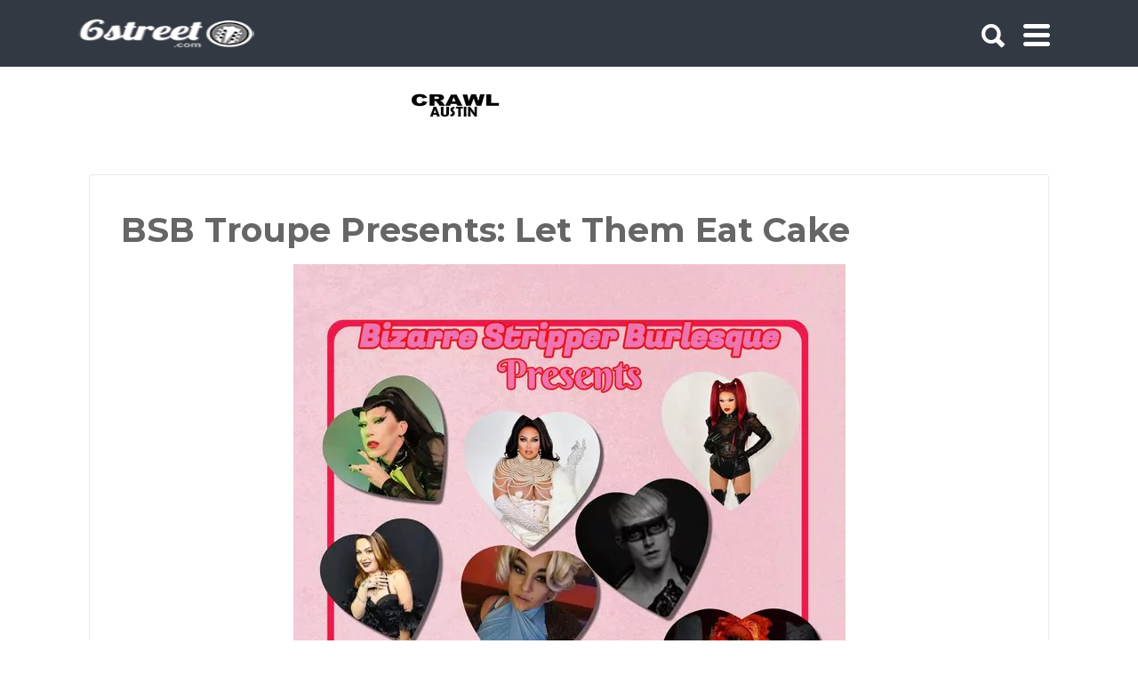

--- FILE ---
content_type: application/x-javascript
request_url: https://6street.com/wp-content/plugins/easy-property-listings/lib/assets/js/jquery-front-scripts.min.js
body_size: 2670
content:
function eplGetCookie(e){return EPL_Front_Js.get_cookie(e)}jQuery(document).ready(function(d){Number.prototype.formatMoney=function(e,a,t){var r,e=isNaN(e=Math.abs(e))?2:e,a=null==a?".":a,t=null==t?",":t,l=this<0?"-":"",n=parseInt(r=Math.abs(+this||0).toFixed(e))+"",i=3<(i=n.length)?i%3:0;return l+(i?n.substr(0,i)+t:"")+n.substr(i).replace(/(\d{3})(?=\d)/g,"$1"+t)+(e?a+Math.abs(r-n).toFixed(e).slice(2):"")},(EPL_Front_Js={init:function(){this.sort_listings(),this.author_tabs(),this.default_map(),this.switch_view(),this.set_default_view(),this.listing_search_tabs(),this.field_sliders(),this.epl_search(),this.contact_form_submit()},property_search:function(){var a;1==d("#property_id").length&&(a=null,d("#property_id").keyup(function(){if(""==d("#property_id").val())return d(".epl-property-suggestion").fadeOut(),!1;null!=a&&clearTimeout(a);var e=d(this).val();data={action:"epl_search_listing",s:e},a=setTimeout(function(){a=null,d.ajax({type:"POST",data:data,url:ajaxurl,success:function(e){1==d(".epl-property-suggestion").length?d(".epl-property-suggestion").replaceWith(e):d("#property_id").after(e),d(".epl-property-suggestion").fadeIn()}})},300)}),d(document.body).on("click",".epl-property-suggestion li",function(e){d("#property_id").val(d(this).data("id")),d(".epl-property-suggestion").fadeOut().remove()}))},sort_listings:function(){jQuery(".epl-sort-listings").on("change",function(){var e=jQuery(this).val(),a=jQuery(this).data("instance-id"),t=window.location.href,t=EPL_Front_Js.update_url_param(t,"sortby",e);""!=a&&(t=EPL_Front_Js.update_url_param(t,"instance_id",a)),window.location.replace(t)})},get_cookie:function(e){for(var a,t,r=document.cookie.split(";"),l=0;l<r.length;l++)if(a=r[l].substr(0,r[l].indexOf("=")),t=r[l].substr(r[l].indexOf("=")+1),(a=a.replace(/^\s+|\s+$/g,""))==e)return unescape(t)},update_url_param:function(e,a,t){var r=e.indexOf("#"),l=-1===r?"":e.substr(r),r=(e=-1===r?e:e.substr(0,r),new RegExp("([?&])"+a+"=.*?(&|$)","i")),n=-1!==e.indexOf("?")?"&":"?";return(e=e.match(r)?e.replace(r,"$1"+a+"="+t+"$2"):e+n+a+"="+t)+l},author_tabs:function(){jQuery("ul.epl-author-tabs li").click(function(){var e=jQuery(this).closest(".epl-author-box-container").attr("id"),a=jQuery(this).attr("data-tab");jQuery("#"+e+" ul.epl-author-tabs li").removeClass("epl-author-current"),jQuery("#"+e+" .epl-author-tab-content").removeClass("epl-author-current"),jQuery(this).addClass("epl-author-current"),jQuery("#"+e+" #"+a).addClass("epl-author-current")})},default_map:function(){var e,t,r,l,a;d("#epl-default-map").length&&"object"==typeof google&&"object"==typeof google.maps&&(a=d("#epl-default-map").data("cord"),e=d("#epl-default-map").data("address"),t=d("#epl-default-map").data("zoom"),r=d("#epl-default-map").data("id"),l=d("#epl-default-map").data("suburb_mode"),""!=a?(a=a.split(","),new google.maps.Geocoder,a={center:eplmapcord=new google.maps.LatLng(a[0],a[1]),zoom:t},window.epldefaultmap=new google.maps.Map(document.getElementById("epl-default-map"),a),epl_marker_icon="default.png",window.epldefaultmarker=new google.maps.Marker({map:epldefaultmap,position:eplmapcord,icon:epl_frontend_vars.image_base+epl_marker_icon})):""!=e&&(new google.maps.Geocoder).geocode({address:e},function(e,a){a==google.maps.GeocoderStatus.OK&&(a={center:e[0].geometry.location,zoom:t},epldefaultmap=new google.maps.Map(document.getElementById("epl-default-map"),a),epl_marker_icon="default.png",1!=l?d.ajax({type:"POST",url:epl_frontend_vars.ajaxurl,data:{action:"epl_update_listing_coordinates",coordinates:e[0].geometry.location.toString(),listid:r}}).done(function(e){}):epl_marker_icon="suburb.png",window.epldefaultmarker=new google.maps.Marker({map:epldefaultmap,position:e[0].geometry.location,icon:epl_frontend_vars.image_base+epl_marker_icon}))}))},set_default_view:function(){var e;void 0!==eplGetCookie("preferredView")?(e=this.get_cookie("preferredView"),jQuery('.epl-switch-view ul li[data-view="'+e+'"]').trigger("click")):"grid"==epl_frontend_vars.epl_default_view_type&&jQuery('.epl-switch-view ul li[data-view="grid"]').trigger("click")},switch_view:function(){jQuery(".epl-switch-view ul li").click(function(){var e=jQuery(this).data("view");d.ajax({type:"POST",url:epl_frontend_vars.ajaxurl,data:{action:"epl_update_default_view",view:e}}).done(function(e){}),"undefined"==typeof listingsMasonEnabled&&(jQuery(".epl-switch-view ul li").removeClass("epl-current-view"),jQuery(this).addClass("epl-current-view"),"grid"==e?(jQuery(".epl-property-blog").addClass("epl-listing-grid-view"),jQuery(".epl-listing-grid-view.epl-property-blog").each(function(e){0})):jQuery(".epl-property-blog").removeClass("epl-listing-grid-view"))})},listing_search_tabs:function(){jQuery("ul.property_search-tabs li").click(function(){var e=jQuery(this).attr("data-tab");jQuery("ul.property_search-tabs li").removeClass("epl-sb-current"),jQuery(".epl-search-form").removeClass("epl-sb-current"),jQuery(this).addClass("epl-sb-current"),jQuery("#"+e).addClass("epl-sb-current")})},get_url_vars:function(){for(var e,a=[],t=window.location.href.slice(window.location.href.indexOf("?")+1).split("&"),r=0;r<t.length;r++)e=t[r].split("="),a.push(e[0]),a[e[0]]=e[1];return a},get_url_var:function(e){return this.get_url_vars()[e]},field_sliders:function(){var e=d(".epl-search-form"),a=epl_frontend_vars.field_sliders;e.each(function(e){var c=d(this);d.each(a,function(n,i){var s,o,p,u,a,r,e,t;elExists=!0,d.each(i.els,function(e,a){d("."+a).length?d("."+a).closest(".epl-search-row").hide():elExists=!1}),elExists&&(i.els.length<2?(a=isNaN(Number(d("."+i.els[0]).data("min")))?i.min:Number(d("."+i.els[0]).data("min")),r=isNaN(Number(d("."+i.els[0]).data("max")))?i.max:Number(d("."+i.els[0]).data("max")),u=a,void 0!==(e=d.getUrlVar(i.els[0]))&&(u=parseInt(e)),d("."+i.els[0]).closest(".epl-search-row").after('<div class="epl-lf-range-slider epl-search-row epl-search-row-select fm-block epl-search-row-full "><label class="epl-search-label fm-label label_'+n+'" for="'+n+'">'+i.label+'</label><div class="field"><div class="'+n+'"></div></div></div>'),d("."+n).each(function(e){var t=d(this).closest(".epl-lf-range-slider");d(this).slider({min:a,max:r,range:"min",animate:!0,value:u,slide:function(e,a){d("."+i.els[0]).append(new Option(a.value.formatMoney(0),a.value)),d("."+i.els[0]).val(a.value).change(),t.find(".label_"+n).html(i.label+epl_frontend_vars.range_html.replace("{range_start}",i.prefix+a.value.formatMoney(0)+i.suffix).replace("{range_sep}","").replace("{range_end}",""))},stop:function(e,a){},create:function(e,a){t.find(".label_"+n).html(i.label+epl_frontend_vars.range_html.replace("{range_start}",i.prefix+u.formatMoney(0)+i.suffix).replace("{range_sep}","").replace("{range_end}",""))}})})):(s=c.find("."+i.els[0]),o=c.find("."+i.els[1]),p={},o.find("option").each(function(){p[d(this).attr("value")]=d(this).text()}),u=[s.data("min"),s.data("max")],a=isNaN(Number(s.data("min")))?i.min:Number(s.data("min")),r=isNaN(Number(o.data("max")))?i.max:Number(o.data("max")),e=d.getUrlVar(i.els[0]),t=d.getUrlVar(i.els[1]),void 0!==e&&""!=e&&(e=parseInt(e)),void 0!==t&&""!=t&&(t=parseInt(t)),(void 0!==e&&""!=e||void 0!==t&&""!=t)&&(u=[e,t]),s.closest(".epl-search-row").after('<div class="epl-lf-range-slider epl-search-row epl-search-row-select fm-block epl-search-row-full "><label class="epl-search-label fm-label label_'+n+'" for="'+n+'">'+i.label+'</label><div class="field"><div class="'+n+'"></div></div></div>'),c.find("."+n).each(function(e){var l=d(this).closest(".epl-lf-range-slider");d(this).slider({range:!0,step:0<c.find("."+i.els[1]).has("option").length?Number(c.find("."+i.els[1]+" option:eq(2)").val())-Number(c.find("."+i.els[1]+" option:eq(1)").val()):i.step,min:a,max:r,animate:!0,values:u,slide:function(e,a){s.append(new Option(a.values[0].formatMoney(0),a.values[0])),s.append(new Option(a.values[1].formatMoney(0),a.values[1])),o.append(new Option(a.values[0].formatMoney(0),a.values[0])),o.append(new Option(a.values[1].formatMoney(0),a.values[1])),s.val(a.values[0]).change(),o.val(a.values[1]).change();let t=i.prefix+a.values[0].formatMoney(0)+i.suffix,r=i.prefix+a.values[1].formatMoney(0)+i.suffix;a.values[0]in p&&(t=p[a.values[0]]+""+i.suffix),a.values[1]in p&&(r=p[a.values[1]]+""+i.suffix);t,i.separator,r;l.find(".label_"+n).html(i.label+epl_frontend_vars.range_html.replace("{range_start}",t).replace("{range_sep}",i.separator).replace("{range_end}",r))},stop:function(e,a){},create:function(e,a){l.find(".label_"+n).html(i.label+'<span class="epl-lf-label-txt"> '+i.prefix+u[0].formatMoney(0)+i.suffix+i.separator+i.prefix+u[1].formatMoney(0)+i.suffix+"</span>");let t=u[0].formatMoney(0)+i.suffix,r=u[1].formatMoney(0)+i.suffix;o.find('option[value="'+u[0]+'"]').length&&(t=o.find('option[value="'+u[0]+'"]').text()+""+i.suffix),o.find('option[value="'+u[1]+'"]').length&&(r=o.find('option[value="'+u[1]+'"]').text()+""+i.suffix);t,i.separator,r;l.find(".label_"+n).html(i.label+epl_frontend_vars.range_html.replace("{range_start}",t).replace("{range_sep}",i.separator).replace("{range_end}",r))}})})))})})},epl_search:function(){d(".epl-search-form form").on("submit",function(e){e.preventDefault();var a=d(this).serialize().split("&"),t=[];for(i in a)"string"==typeof a[i]&&a[i].split("=")[1]&&t.push(a[i]);e=t.join("&"),e=epl_frontend_vars.site_url+"?"+e;location.href=e})},contact_form_submit:function(){d(".epl-contact-capture-form form").on("submit",function(e){var a=d(this),e=(e.preventDefault(),d(this).serializeArray());e.push({name:"action",value:"epl_contact_capture_action"}),d.ajax({type:"POST",url:epl_frontend_vars.ajaxurl,data:e,dataType:"json"}).done(function(e){d(".epl-contact-widget-msgs").remove(),a.after('<div class="epl-contact-widget-msgs epl-contact-widget-msg-'+e.status+'">'+e.msg+"</div>"),"success"==e.status&&a.trigger("reset")})})}}).init()}),jQuery.extend({getUrlVars:function(){return EPL_Front_Js.get_url_vars()},getUrlVar:function(e){return EPL_Front_Js.get_url_var(e)}});